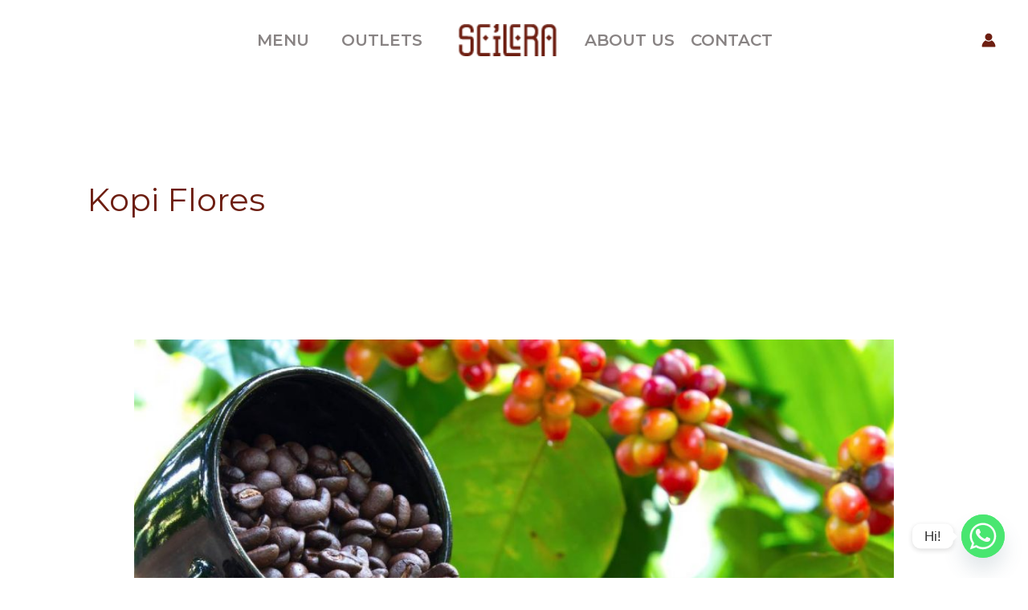

--- FILE ---
content_type: text/html; charset=utf-8
request_url: https://www.google.com/recaptcha/api2/aframe
body_size: 148
content:
<!DOCTYPE HTML><html><head><meta http-equiv="content-type" content="text/html; charset=UTF-8"></head><body><script nonce="Mxu-MY1_LNTf-U06-BphNQ">/** Anti-fraud and anti-abuse applications only. See google.com/recaptcha */ try{var clients={'sodar':'https://pagead2.googlesyndication.com/pagead/sodar?'};window.addEventListener("message",function(a){try{if(a.source===window.parent){var b=JSON.parse(a.data);var c=clients[b['id']];if(c){var d=document.createElement('img');d.src=c+b['params']+'&rc='+(localStorage.getItem("rc::a")?sessionStorage.getItem("rc::b"):"");window.document.body.appendChild(d);sessionStorage.setItem("rc::e",parseInt(sessionStorage.getItem("rc::e")||0)+1);localStorage.setItem("rc::h",'1768706505913');}}}catch(b){}});window.parent.postMessage("_grecaptcha_ready", "*");}catch(b){}</script></body></html>